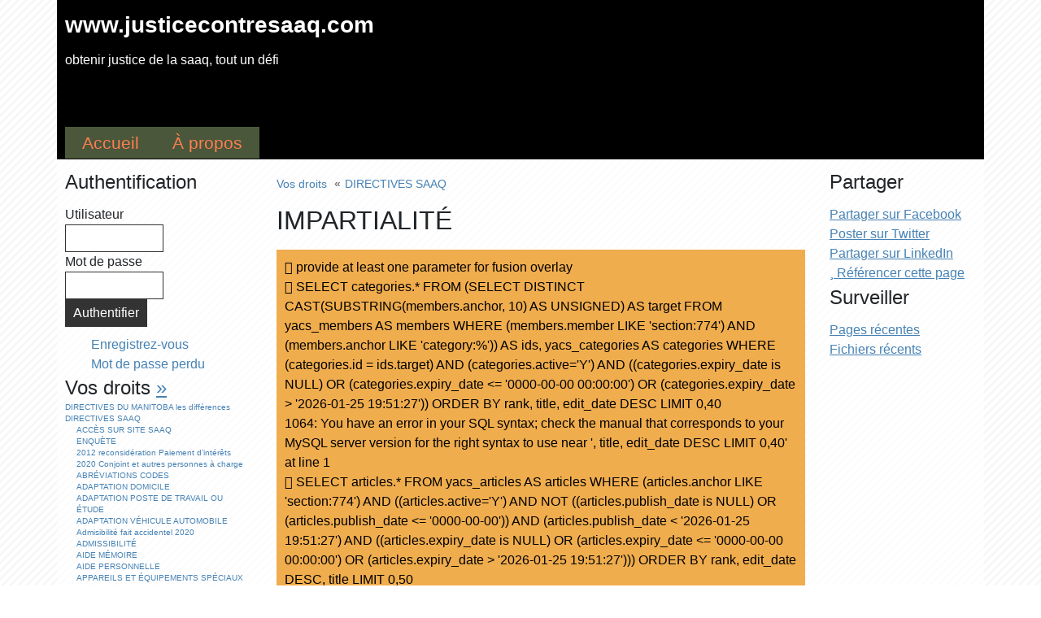

--- FILE ---
content_type: text/html; charset=utf-8
request_url: https://www.justicecontresaaq.com/section-774-impartialite
body_size: 6292
content:
<!doctype html>
<html lang="fr">
<head>
	<meta charset="utf-8">
	<meta name="viewport" content="width=device-width, initial-scale=1">
	<link rel="icon" href="/skins/justice/favicon.png" type="image/png" />
	<link rel="stylesheet" href="https://www.justicecontresaaq.com/temporary/justice.min.1905101413.css" media="all" />
	
	<link rel="help" href="/help/" type="text/html" />
	<meta name="description" content=" des employés de la saaq" />
	<meta name="copyright" content="2021" />
	<meta name="author" content="Carmen Fréchette" />
	<meta name="keywords" content="société de l\'assurance automobile, accidenté,  conducteur, passager, accident, blessure, révision, décision, indemnisation, compensation, , readaptation, rehabilitation, accidenté, séquelles, permanente," />
	<meta name="revisit-after" content="2 days" />
	<meta name="MSSmartTagsPreventParsing" content="TRUE" />
	<meta http-equiv="imagetoolbar" content="no" />
	<meta name="robots" content="index,follow" />
	<meta name="topfocus" content="tab_section_71" />
	<script type="text/javascript">//<![CDATA[
		var url_to_root	    = "https://www.justicecontresaaq.com/";
		var url_to_skin	    = "https://www.justicecontresaaq.com/skins/justice/";
		var url_to_master   = "https://www.justicecontresaaq.com/";
		var surfer_lang	    = "fr";
		var yacss_prefix    = "y-";
	// ]]></script>
	
	
	
	<link rel="canonical" href="https://www.justicecontresaaq.com/section-774-impartialite" />
	<link rel="alternate" href="https://www.justicecontresaaq.com/section-feed/774" title="RSS" type="application/rss+xml" />
	<link rel="meta" href="https://www.justicecontresaaq.com/section-describe/774" title="Meta Information" type="application/rdf+xml" />
	<!--
	<rdf:RDF xmlns:rdf="http://www.w3.org/1999/02/22-rdf-syntax-ns#"
	 		xmlns:dc="http://purl.org/dc/elements/1.1/"
	 		xmlns:trackback="http://madskills.com/public/xml/rss/module/trackback/">
	<rdf:Description
	 trackback:ping="https://www.justicecontresaaq.com/links/trackback.php?anchor=section:774"
	 dc:identifier="https://www.justicecontresaaq.com/section-774-impartialite"
	 rdf:about="https://www.justicecontresaaq.com/section-774-impartialite" />
	</rdf:RDF>
	-->
	<link rel="pingback" href="https://www.justicecontresaaq.com/services/ping.php" />
	<link rel="EditURI" href="https://www.justicecontresaaq.com/services/describe.php/774" title="RSD" type="application/rsd+xml" />
	<title>IMPARTIALITÉ  - www.justicecontresaaq.com</title>
	<script src="https://www.justicecontresaaq.com/included/browser/js_header/prefixfree.min.1904151823.js"></script>
	<link rel="stylesheet" href="https://www.justicecontresaaq.com/included/browser/css/redmond/jquery-ui-1.12.1.custom.min.1904151823.css" media="all" />
	
</head>
<body id="sections" class="">
<p  class="y-away"><a href="#main_panel" accesskey="2">Aller au contenu principal</a> <a href="/help/" accesskey="0" rel="nofollow" >Aide</a> <a href="/control/" accesskey="9" rel="nofollow" >Panneau de contrôle</a> </p>
<div id="justice" class="mw1140p center">
<header id="header_panel" class="pas">
<p id="header_title" class="h2-like"><a href="/" title="Page d'accueil" accesskey="1">www.justicecontresaaq.com</a></p>
<p id="header_slogan">obtenir justice de la saaq, tout un défi</p>
<nav class="y-tabs" ><ul ><li id="tab_home" ><a href="/">Accueil</a></li>
<li id="tab_section_874" ><a href="https://www.justicecontresaaq.com/article-6023-a-propos">À propos</a></li>
</ul>
<label class="y-tabs-mini-toggle nav-button" ><span></span></label>
</nav>

</header>
<main id="wrapper">
<section id="content_panel" role="main" class="pam">
<p id="crumbs"><span ><a href="https://www.justicecontresaaq.com/section-71-vos-droits">Vos droits</a></span>
<span ><a href="https://www.justicecontresaaq.com/section-16-directives-saaq">DIRECTIVES SAAQ</a></span>
</p>

<h1><span>IMPARTIALITÉ</span></h1>
<div class="alert--warning" ><p class="mbn" ><i class="fa fa-warning" ></i>
 provide at least one parameter for fusion overlay</p>
<p class="mbn" ><i class="fa fa-warning" ></i>
 SELECT categories.* FROM (SELECT DISTINCT CAST(SUBSTRING(members.anchor, 10) AS UNSIGNED) AS target FROM yacs_members AS members WHERE (members.member LIKE 'section:774') AND (members.anchor LIKE 'category:%')) AS ids, yacs_categories AS categories WHERE (categories.id = ids.target)	AND (categories.active='Y') AND ((categories.expiry_date is NULL)	OR (categories.expiry_date <= '0000-00-00 00:00:00') OR (categories.expiry_date > '2026-01-25 19:51:27')) ORDER BY rank, title, edit_date DESC LIMIT 0,40<br />1064: You have an error in your SQL syntax; check the manual that corresponds to your MySQL server version for the right syntax to use near ', title, edit_date DESC LIMIT 0,40' at line 1</p>
<p class="mbn" ><i class="fa fa-warning" ></i>
 SELECT articles.* FROM yacs_articles AS articles WHERE (articles.anchor LIKE 'section:774') AND ((articles.active='Y') AND NOT ((articles.publish_date is NULL) OR (articles.publish_date <= '0000-00-00')) AND (articles.publish_date < '2026-01-25 19:51:27') AND ((articles.expiry_date is NULL) OR (articles.expiry_date <= '0000-00-00 00:00:00') OR (articles.expiry_date > '2026-01-25 19:51:27'))) ORDER BY rank, edit_date DESC, title LIMIT 0,50<br />1064: You have an error in your SQL syntax; check the manual that corresponds to your MySQL server version for the right syntax to use near ', edit_date DESC, title LIMIT 0,50' at line 1</p>
</div>
<div class="introduction"> <p>des employés de la saaq</p></div>
<div class="description"> <p>
<script src="http://pagead2.googlesyndication.com/pagead/js/adsbygoogle.js"></script>
 <ins class="adsbygoogle" style="display: inline-block; width: 468px; height: 60px;"></ins>
<script type="text/javascript"><!--
(adsbygoogle = window.adsbygoogle || []).push({});
// --></script>
</p>
<p>&nbsp;</p>
<p><a href="http://www.justicecontresaaq.com/file-fetch/1055-manuel-dommages-regie-impartialite_saaq.pdf" title="le document sur l'impartalit&eacute; dat&eacute; du 1 juillet 2011">http://www.justicecontresaaq.com/file-fetch/1055-manuel-dommages-regie-impartialite_saaq.pdf</a></p>
<p><a href="http://www.justicecontresaaq.com/section-201-employes-de-la-saaq-impartialite" title="impartialit&eacute; version 2007">http://www.justicecontresaaq.com/section-201-employes-de-la-saaq-impartialite</a></p></div>
<div class="suffix"> <script type="text/javascript"><!--google_ad_client = "ca-pub-8504230226149348";/* milieu */google_ad_slot = "3436719250";google_ad_width = 468;google_ad_height = 60;//--></script><script type="text/javascript"src="http://pagead2.googlesyndication.com/pagead/show_ads.js"></script></div></section>
<nav id="navigation_panel" class="pas w250p">
<aside class="y-navigation-box" id="user_menu" ><p class="h3-like" >Authentification</p>
<form method="post" action="/users/login.php" id="login_form"><p>
Utilisateur<br />
<input type="text" name="login_name" size="10" maxlength="255" value="" /><br />
Mot de passe<br />
<input type="password" name="login_password" size="10" maxlength="255" /><br />
<button type="submit" class="button">Authentifier</button></p></form><ul class="compact">
<li><a href="/users/edit.php">Enregistrez-vous</a></li>
<li><a href="/users/password.php">Mot de passe perdu</a></li>
</ul>
</aside>
<aside class="y-navigation-box" id="contextual_menu" ><p class="h3-like" >Vos droits <a href="https://www.justicecontresaaq.com/section-71-vos-droits">&raquo;</a></p>
<ul class="tree tree_level_1"><li ><a href="https://www.justicecontresaaq.com/section-786-directives-du-manitoba-les-differences">DIRECTIVES DU MANITOBA les différences</a></li><li class="open "><a href="https://www.justicecontresaaq.com/section-16-directives-saaq">DIRECTIVES SAAQ</a><ul class="tree_level_2"><li ><a href="https://www.justicecontresaaq.com/section-425-acces-sur-site-saaq">ACCÈS SUR SITE SAAQ</a></li><li ><a href="https://www.justicecontresaaq.com/section-653-enquete">ENQUÈTE</a></li><li ><a href="https://www.justicecontresaaq.com/section-643-2012-reconsideration-paiement-d-interets">2012 reconsidération
Paiement d’intérêts</a></li><li ><a href="https://www.justicecontresaaq.com/section-921-2020-conjoint-et-autres-personnes-a-charge">2020  Conjoint et autres personnes à charge</a></li><li ><a href="https://www.justicecontresaaq.com/section-312-abreviations-codes">ABRÉVIATIONS CODES</a></li><li ><a href="https://www.justicecontresaaq.com/section-79-adaptation-domicile">ADAPTATION DOMICILE</a></li><li ><a href="https://www.justicecontresaaq.com/section-80-adaptation-poste-de-travail-ou-etude">ADAPTATION POSTE DE TRAVAIL OU ÉTUDE</a></li><li ><a href="https://www.justicecontresaaq.com/section-78-adaptation-vehicule-automobile">ADAPTATION VÉHICULE AUTOMOBILE</a></li><li ><a href="https://www.justicecontresaaq.com/section-968-admisibilite-fait">Admisibilité fait accidentel 2020</a></li><li ><a href="https://www.justicecontresaaq.com/section-19-admissibilite">ADMISSIBILITÉ</a></li><li ><a href="https://www.justicecontresaaq.com/section-462-aide-memoire">AIDE MÉMOIRE</a></li><li ><a href="https://www.justicecontresaaq.com/section-86-aide-personnelle">AIDE PERSONNELLE</a></li><li ><a href="https://www.justicecontresaaq.com/section-106-appareils-et-equipements-speciaux">APPAREILS ET ÉQUIPEMENTS SPÉCIAUX</a></li><li ><a href="https://www.justicecontresaaq.com/section-925-application-du-reglement-sur-les-atteintes-permanentes">Application du Règlement sur les atteintes permanentes</a></li><li ><a href="https://www.justicecontresaaq.com/section-924-application-du-reglement-sur-les-atteintes-permanentes">Application du Règlement sur les atteintes permanentes</a></li><li ><a href="https://www.justicecontresaaq.com/section-645-arrets-des">ARRÊTS DES INDEMNITÉS 2012</a></li><li ><a href="https://www.justicecontresaaq.com/section-978-calcul-du-revenu-et-des-indemnites">Calcul du revenu et des indemnités MAJ 2020</a></li><li ><a href="https://www.justicecontresaaq.com/section-204-calcul-revenu-net">CALCUL REVENU NET</a></li><li ><a href="https://www.justicecontresaaq.com/section-127-capacite-residuelle">CAPACITÉ RÉSIDUELLE</a></li><li ><a href="https://www.justicecontresaaq.com/section-338-capacites-usage-auto">Capacités usage auto</a></li><li ><a href="https://www.justicecontresaaq.com/section-21-categories-de-victimes">CATÉGORIES DE VICTIMES</a></li><li ><a href="https://www.justicecontresaaq.com/section-200-competences-de-la-saaq">COMPÉTENCES DE LA SAAQ</a></li><li ><a href="https://www.justicecontresaaq.com/section-20-conjoint-et-autres-personnes-a-charge">CONJOINT ET AUTRES PERSONNES À CHARGE</a></li><li ><a href="https://www.justicecontresaaq.com/section-943-conjoint-et-autres-personnes-a-charge">Conjoint et autres personnes à charge MAJ 2020</a></li><li ><a href="https://www.justicecontresaaq.com/section-202-convalescence">CONVALESCENCE</a></li><li ><a href="https://www.justicecontresaaq.com/section-533-deces">DÉCÈS</a></li><li ><a href="https://www.justicecontresaaq.com/section-278-decision-et-reconsideration">DÉCISION ET RECONSIDÉRATION</a></li><li ><a href="https://www.justicecontresaaq.com/section-931-delai-de-prescription-indemnites">Délai de prescription – Indemnités</a></li><li ><a href="https://www.justicecontresaaq.com/section-597-demande-d-indemnite">Demande d'indemnité</a></li><li ><a href="https://www.justicecontresaaq.com/section-406-deplacement">DÉPLACEMENT</a></li><li ><a href="https://www.justicecontresaaq.com/section-396-deplacement-sejour-et-repas">DÉPLACEMENT SÉJOUR ET REPAS</a></li><li ><a href="https://www.justicecontresaaq.com/section-599-diffusion-de-l-information">DIFFUSION DE L'INFORMATION</a></li><li ><a href="https://www.justicecontresaaq.com/section-18-disposition-generale-de-la-saaq">Disposition générale de la SAAQ</a></li><li ><a href="https://www.justicecontresaaq.com/section-540-divulgation-de-l-information">DIVULGATION DE L'INFORMATION</a></li><li ><a href="https://www.justicecontresaaq.com/section-201-employes-de-la-saaq-impartialite">EMPLOYÉS DE LA SAAQ IMPARTIALITÉ</a></li><li ><a href="https://www.justicecontresaaq.com/section-652-enquetes">ENQUÊTES</a></li><li ><a href="https://www.justicecontresaaq.com/section-452-evaluation-capacites-usage-automobile">ÉVALUATION CAPACITÉS USAGE AUTOMOBILE</a></li><li ><a href="https://www.justicecontresaaq.com/section-465-evaluation-capacites-usage-automobile">Évaluation capacités usage automobile</a></li><li ><a href="https://www.justicecontresaaq.com/section-362-evaluation-medicale">ÉVALUATION MÉDICALE</a></li><li ><a href="https://www.justicecontresaaq.com/section-775-evaluation-medicale-par-le-saaq">ÉVALUATION MÉDICALE</a></li><li ><a href="https://www.justicecontresaaq.com/section-765-fauteuils-roulants-et-quadriporteurs">Fauteuils roulants et quadriporteurs</a></li><li ><a href="https://www.justicecontresaaq.com/section-596-formulaires">FORMULAIRES</a></li><li ><a href="https://www.justicecontresaaq.com/section-209-frais-de-garde">FRAIS DE GARDE</a></li><li ><a href="https://www.justicecontresaaq.com/section-755-frais-recurrents-readaptation-2014">Frais récurrents - Réadaptation</a></li><li ><a href="https://www.justicecontresaaq.com/section-346-frais-recurrents-readaptation">Frais récurrents réadaptation</a></li><li ><a href="https://www.justicecontresaaq.com/section-442-hebergement-de-longue-duree">HÉBERGEMENT DE LONGUE DURÉE</a></li><li ><a href="https://www.justicecontresaaq.com/section-451-hebergement-temporaire-pour-convalescence">HÉBERGEMENT TEMPORAIRE POUR CONVALESCENCE</a></li><li ><a href="https://www.justicecontresaaq.com/section-317-honoraires-professionnels">HONORAIRES PROFESSIONNELS</a></li><li id="contextual_menu_focus" ><a href="https://www.justicecontresaaq.com/section-774-impartialite">IMPARTIALITÉ</a></li><li ><a href="https://www.justicecontresaaq.com/section-281-incapacite">INCAPACITÉ</a></li><li ><a href="https://www.justicecontresaaq.com/section-44-indemnites">INDEMNITÉS</a></li><li ><a href="https://www.justicecontresaaq.com/section-600-index-manuels">INDEX MANUELS DIRECTIVES 2011</a></li><li ><a href="https://www.justicecontresaaq.com/section-403-integration-sociale">INTÉGRATION SOCIALE</a></li><li ><a href="https://www.justicecontresaaq.com/section-68-interets-vos-droits">INTÉRÊTS</a></li><li ><a href="https://www.justicecontresaaq.com/section-108-l-ethique">L'ÉTHIQUE</a></li><li ><a href="https://www.justicecontresaaq.com/section-54-les-reglements-sur-le-calcul-des-irr">Les règlements sur le calcul des IRR</a></li><li ><a href="https://www.justicecontresaaq.com/section-199-lois-reglements-saaq">Lois Règlements SAAQ</a></li><li ><a href="https://www.justicecontresaaq.com/section-612-m.a.j">m.a.j juillet 2011</a></li><li ><a href="https://www.justicecontresaaq.com/section-466-medecins-evaluateurs">Médecins évaluateurs</a></li><li ><a href="https://www.justicecontresaaq.com/section-370-medecins-saaq">MÉDECINS SAAQ</a></li><li ><a href="https://www.justicecontresaaq.com/section-311-modalites-de-paiements">MODALITÉS DE PAIEMENTS</a></li><li ><a href="https://www.justicecontresaaq.com/section-334-modifications-des-manuels">modifications des manuels</a></li><li ><a href="https://www.justicecontresaaq.com/section-650-paiement-d-interets">paiement d'intérêts</a></li><li ><a href="https://www.justicecontresaaq.com/section-974-paiement-d-interets-dans-...-2020">Paiement d’intérêts dans ...</a></li><li ><a href="https://www.justicecontresaaq.com/section-756-permis-de-conduire">PERMIS DE CONDUIRE</a></li><li ><a href="https://www.justicecontresaaq.com/section-953-personnes-regulierement-incapables-d-exercer-tout-emploi">Personnes régulièrement incapables d’exercer tout emploi</a></li><li ><a href="https://www.justicecontresaaq.com/section-754-perte-de-salaire">Perte de salaire</a></li><li ><a href="https://www.justicecontresaaq.com/section-267-politique-de-la-readaptation">POLITIQUE DE LA RÉADAPTATION</a></li><li ><a href="https://www.justicecontresaaq.com/section-313-preuves-pieces-justificatives">PREUVES PIÈCES JUSTIFICATIVES</a></li><li ><a href="https://www.justicecontresaaq.com/section-610-protection-vie-privee">Protection vie privée</a></li><li ><a href="https://www.justicecontresaaq.com/section-99-readaptation">RÉADAPTATION</a></li><li ><a href="https://www.justicecontresaaq.com/section-934-recevabilite-de-la-demande-d-indemnite">Recevabilité de la demande d’indemnité</a></li><li ><a href="https://www.justicecontresaaq.com/section-270-rechute">https://www.justicecontresaaq....ion-270-rechute</a></li><li ><a href="https://www.justicecontresaaq.com/section-426-refus-reduction-suspension-et-cessation-des-indemnites">Refus, réduction, suspension et cessation des indemnités</a></li><li ><a href="https://www.justicecontresaaq.com/section-763-regle-generale-sur-le-remboursement-de-frais-sujet-applicabilite">Règle générale sur le remboursement de frais
Sujet : Applicabilité</a></li><li ><a href="https://www.justicecontresaaq.com/section-666-reglement-d-application-de-la-loi-sur-l-assurance-automobile">Règlement d'application de la Loi sur l'assurance automobile</a></li><li ><a href="https://www.justicecontresaaq.com/section-456-reglement-diffusion-information">RÈGLEMENT DIFFUSION INFORMATION</a></li><li ><a href="https://www.justicecontresaaq.com/section-321-regles-revalorisation-indemnites">RÈGLES REVALORISATION INDEMNITÉS</a></li><li ><a href="https://www.justicecontresaaq.com/section-779-remboursement">REMBOURSEMENT</a></li><li ><a href="https://www.justicecontresaaq.com/section-198-remboursement-de-certains-frais">REMBOURSEMENT DE CERTAINS FRAIS</a></li><li ><a href="https://www.justicecontresaaq.com/section-981-remboursement-de-certains-frais-medicaments">REMBOURSEMENT DE CERTAINS FRAIS Médicaments</a></li><li ><a href="https://www.justicecontresaaq.com/section-739-remboursement-des-frais-de-garde-2014">remboursement des frais de garde</a></li><li ><a href="https://www.justicecontresaaq.com/section-319-repas">REPAS</a></li><li ><a href="https://www.justicecontresaaq.com/section-371-repertoire-gouvernement-quebec">répertoire gouvernement Québec</a></li><li ><a href="https://www.justicecontresaaq.com/section-320-retour-a-l-emploi">RETOUR À L'EMPLOI</a></li><li ><a href="https://www.justicecontresaaq.com/section-52-retour-au-travail">RETOUR AU TRAVAIL</a></li><li ><a href="https://www.justicecontresaaq.com/section-646-revision-administrative">Révision administrative</a></li><li ><a href="https://www.justicecontresaaq.com/section-437-revision-obligation-de-la-saaq">RÉVISION obligation de la SAAQ</a></li><li ><a href="https://www.justicecontresaaq.com/section-409-sejour">SÉJOUR</a></li><li ><a href="https://www.justicecontresaaq.com/section-141-sequelles">SÉQUELLES</a></li><li ><a href="https://www.justicecontresaaq.com/section-269-sequelles-permanentes">SÉQUELLES PERMANENTES</a></li><li ><a href="https://www.justicecontresaaq.com/section-764-sujet-medicaments-pansements">Sujet : Médicaments, pansements</a></li><li class="last "><a href="https://www.justicecontresaaq.com/section-541-tableaux-et-grilles">Tableaux et grilles</a></li></ul></li><li ><a href="https://www.justicecontresaaq.com/section-10-denoncer">DENONCER</a></li><li ><a href="https://www.justicecontresaaq.com/section-17-jurisprudences">Jurisprudences</a></li><li ><a href="https://www.justicecontresaaq.com/section-244-frais-de-garde">frais de garde</a></li><li ><a href="https://www.justicecontresaaq.com/section-771-accidents">accidents</a></li><li ><a href="https://www.justicecontresaaq.com/section-89-adaptation-travail-etude">adaptation travail étude</a></li><li ><a href="https://www.justicecontresaaq.com/section-967-admissibilite-fait-accidentel">Admissibilité
Fait accidentel</a></li><li ><a href="https://www.justicecontresaaq.com/section-81-indemnisation">Indemnisation</a></li><li ><a href="https://www.justicecontresaaq.com/section-133-la-justice-au-quebec">La justice au Québec</a></li><li ><a href="https://www.justicecontresaaq.com/section-82-la-justice-ailleurs">la justice, ailleurs</a></li><li ><a href="https://www.justicecontresaaq.com/section-83-les-sequelles-evaluation">les séquelles: évaluation</a></li><li ><a href="https://www.justicecontresaaq.com/section-299-lois-et-reglements">LOIS ET RÈGLEMENTS</a></li><li ><a href="https://www.justicecontresaaq.com/section-785-manitoba-plus-de-justice">MANITOBA PLUS DE JUSTICE</a></li><li ><a href="https://www.justicecontresaaq.com/section-59-medecins-experts">Médecins experts</a></li><li ><a href="https://www.justicecontresaaq.com/section-772-medicale">medicale</a></li><li ><a href="https://www.justicecontresaaq.com/section-329-modification-rectification">modification rectification</a></li><li ><a href="https://www.justicecontresaaq.com/section-913">nouveautés 2020</a></li><li ><a href="https://www.justicecontresaaq.com/section-952-personnes-regulierement-incapables-d-exercer-tout-emploi">Personnes régulièrement incapables d’exercer tout emploi</a></li><li ><a href="https://www.justicecontresaaq.com/section-951-personnes-regulierement-incapables-d-exercer-tout-emploi">Personnes régulièrement incapables d’exercer tout emploi</a></li><li ><a href="https://www.justicecontresaaq.com/section-963-readaptation">Réadaptation</a></li><li ><a href="https://www.justicecontresaaq.com/section-957-recevabilite-de-la-demande-d-indemnite">Recevabilité de la demande d’indemnité</a></li><li ><a href="https://www.justicecontresaaq.com/section-85-responsabilites">RESPONSABILITÉS</a></li><li class="last "><a href="https://www.justicecontresaaq.com/section-84-votre-dossier-a-la-saaq">Votre dossier à la SAAQ</a></li></ul></aside>

 
</nav>
<aside id="extra_panel" class="pas w200p">
<aside class="y-extra-box" id="share" ><p class="h3-like" >Partager</p>
<a href="http://www.facebook.com/share.php?u=https%3A%2F%2Fwww.justicecontresaaq.com%2Fs%7Ebk&amp;t=IMPARTIALIT%C3%89+"> <img src="https://www.justicecontresaaq.com/skins/_reference/pagers/facebook.gif" width="16" height="16" alt=""  />Partager sur Facebook</a><br />
<a href="http://twitter.com/home?status=IMPARTIALIT%C3%89++https%3A%2F%2Fwww.justicecontresaaq.com%2Fs%7Ebk"> <img src="https://www.justicecontresaaq.com/skins/_reference/pagers/twitter.gif" width="16" height="16" alt=""  />Poster sur Twitter</a><br />
<a href="http://www.linkedin.com/shareArticle?mini=true&amp;url=https://www.justicecontresaaq.com/s~bk&amp;title=IMPARTIALIT%C3%89+&amp;summary=des+employ%C3%A9s+de+la+saaq&amp;source=DIRECTIVES+SAAQ"> <img src="https://www.justicecontresaaq.com/skins/_reference/pagers/linkedin.gif" width="14" height="14" alt=""  />Partager sur LinkedIn</a><br />
<a href="/links/trackback.php?anchor=section%3A774"><i class="fa fa-star" ></i>
 Référencer cette page</a></aside>
<aside class="y-extra-box" id="feeds" ><p class="h3-like" >Surveiller</p>
<a href="https://www.justicecontresaaq.com/section-feed/774">Pages récentes</a><br />
<a href="https://www.justicecontresaaq.com/files/feed.php/section/774">Fichiers récents</a></aside>
</aside>
</main>
<footer id="footer_panel" class="pas">
<p>page préparée en 0.11 secondes pour Anonyme@18.189.27.150 -&nbsp;&copy; 2021
 -&nbsp;<a href="/users/login.php">S'authentifier</a> -&nbsp;<a href="/article-about">à propos de ce site</a> -&nbsp;<a href="/article-privacy">protection de la vie privée</a> -&nbsp;un serveur <a href="http://www.yacs.fr/">Yacs</a> -&nbsp;<a href="/feeds/">fils d'information</a></p>
</footer>
</div>
<script src="https://www.justicecontresaaq.com/included/browser/js_endpage/aa-jquery-3.2.1.min.1904151823.js"></script>
<script src="https://www.justicecontresaaq.com/included/browser/js_endpage/autogrow.min.1904151823.js"></script>
<script src="https://www.justicecontresaaq.com/included/browser/js_endpage/imagesloaded.pkgd.min.1904151823.js"></script>
<script src="https://www.justicecontresaaq.com/included/browser/js_endpage/jquery-ui-1.12.1.custom.min.1904151823.js"></script>
<script src="https://www.justicecontresaaq.com/included/browser/js_endpage/jquery.fitvids.1904151823.js"></script>
<script src="https://www.justicecontresaaq.com/included/browser/js_endpage/jquery.json.min.1904151823.js"></script>
<script src="https://www.justicecontresaaq.com/included/browser/js_endpage/jquery.tipsy.1904151823.js"></script>
<script src="https://www.justicecontresaaq.com/included/browser/js_endpage/masonry.pkgd.min.1904151823.js"></script>
<script src="https://www.justicecontresaaq.com/shared/yacs.1904241110.js"></script>
<script> Yacs.current_item = "section:774"; Yacs.current_action = "view";</script>
<script>Yacs.initNav2nd();</script>
</body>
</html>